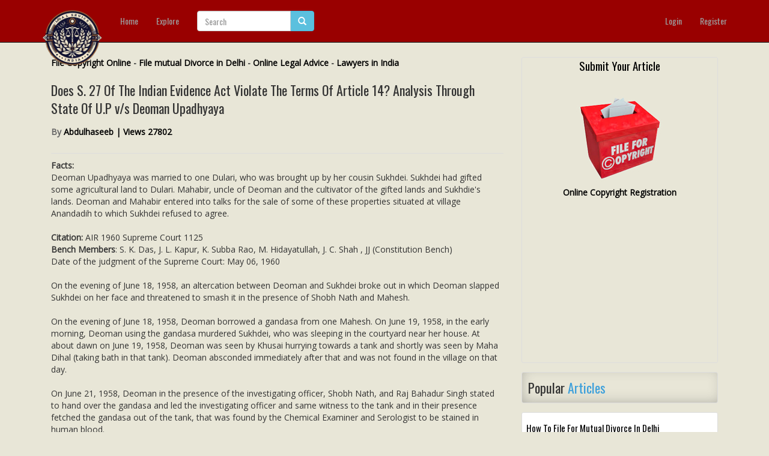

--- FILE ---
content_type: text/html; charset=UTF-8
request_url: https://www.legalserviceindia.com/legal/article-9216-does-s-27-of-the-indian-evidence-act-violate-the-terms-of-article-14-analysis-through-state-of-u-p-v-s-deoman-upadhyaya.html
body_size: 10249
content:
<!doctype html>
<html>
<head>
<meta charset="utf-8">
<title>Does S. 27 Of The Indian Evidence Act Violate The Terms Of Article 14? Analysis Through State Of U.P v/s Deoman Upadhyaya</title>
<meta name="description" content="Facts:
Deoman Upadhyaya was married to one Dulari, who was brought up by her cousin 
Sukhdei. Sukhdei had gifted some agricultural land to Dulari. Mahabir, uncle of 
Deoman and the cultivator of..." />
<meta name="keywords" content="law articles, legal insights, lawyers directory, legal advice, constitutional law, criminal law, civil law, divorce law, family law, corporate law, legal rights, case studies, court rulings, legal updates, law students, advocates, legal news, legal scholars, Indian law, legal research, legal blog, legal directory." />
<link rel="canonical" href="https://www.legalserviceindia.com/legal/article-9216-does-s-27-of-the-indian-evidence-act-violate-the-terms-of-article-14-analysis-through-state-of-u-p-v-s-deoman-upadhyaya.html" />
<meta name="robots" content="index, follow">
<!--Facebook Meta Tags-->
<meta property="fb:app_id" content="724633377733408" /> 
<meta property="og:url" content="http://www.legalserviceindia.com/legal/article-9216-does-s-27-of-the-indian-evidence-act-violate-the-terms-of-article-14-analysis-through-state-of-u-p-v-s-deoman-upadhyaya.html" /> 
<meta property="og:title" content="Does S. 27 Of The Indian Evidence Act Violate The Terms Of Article 14? Analysis Through State Of U.P v/s Deoman Upadhyaya | Legal Service India - Law Articles - Legal Resources" />
<meta property="og:description" content="Facts:
Deoman Upadhyaya was married to one Dulari, who was brought up by her cousin 
Sukhdei. Sukhdei had gifted some agricultural land to Dulari. Mahabir, uncle of 
Deoman and the cultivator of..." /> 
<meta property="og:image" content="http://www.legalserviceindia.com/legal/uploads/admissionsandconfessionsunderindianevidenceact1972_1225896831.jpg" /> 
<!--End Facebook Meta Tags-->

<meta name="viewport" content="width=device-width, initial-scale=1">

<link href="favicon.ico" rel="shortcut icon" type="image/x-icon"/>

<!-- DNS Prefetch & Preconnect to reduce DNS lookup latency -->
<link rel="dns-prefetch" href="//pagead2.googlesyndication.com">
<link rel="dns-prefetch" href="//oss.maxcdn.com">
<link rel="dns-prefetch" href="//connect.facebook.net">

<link rel="preconnect" href="https://pagead2.googlesyndication.com" crossorigin>
<link rel="preconnect" href="https://oss.maxcdn.com" crossorigin>
<link rel="preconnect" href="https://connect.facebook.net" crossorigin>
<!-- End DNS hints -->

<link href="templates/default/css/bootstrap.css" rel="stylesheet" type="text/css">
<link href="templates/default/css/font-awesome.min.css" rel="stylesheet" type="text/css">
<link href="templates/default/css/style.css" rel="stylesheet" type="text/css">

<!-- HTML5 Shim and Respond.js IE8 support of HTML5 elements and media queries -->
    <!-- WARNING: Respond.js doesn't work if you view the page via file:// -->
    <!--[if lt IE 9]>
      <script src="https://oss.maxcdn.com/html5shiv/3.7.2/html5shiv.min.js"></script>
      <script src="https://oss.maxcdn.com/respond/1.4.2/respond.min.js"></script>
    <![endif]-->

<script src="js/jquery.min.js"></script>    
<script src="js/bootstrap.min.js"></script>
<script src="js/jquery.fitvids.js"></script>

<script>
  $(document).ready(function(){
    // Target your .container, .wrapper, .post, etc.
    $(".art-body p").fitVids();
    $(".art-body p img").addClass("img-responsive");
    $(".art-body .image img").addClass("img-responsive"); 
  });
</script>
<script async src="//pagead2.googlesyndication.com/pagead/js/adsbygoogle.js"></script>
<script>
     (adsbygoogle = window.adsbygoogle || []).push({
          google_ad_client: "ca-pub-9757683154964762",
          enable_page_level_ads: true
     });
</script>
<script async src="https://pagead2.googlesyndication.com/pagead/js/adsbygoogle.js?client=ca-pub-9757683154964762"
     crossorigin="anonymous"></script>
</head>

<body>

<div id="fb-root"></div>
<script>(function(d, s, id) {
  var js, fjs = d.getElementsByTagName(s)[0];
  if (d.getElementById(id)) return;
  js = d.createElement(s); js.id = id;
  js.src = "//connect.facebook.net/en_US/sdk.js#xfbml=1&appId=" + ("724633377733408") + "&version=v2.0";
  fjs.parentNode.insertBefore(js, fjs);
}(document, 'script', 'facebook-jssdk'));</script>


<div id="wrap">
<nav class="navbar navbar-inverse navbar-fixed-top" role="navigation">
  <div class="container-fluid">
<div class="container">
    <!-- Brand and toggle get grouped for better mobile display -->
    <div class="navbar-header">
      <button type="button" class="navbar-toggle" data-toggle="collapse" data-target="#bs-example-navbar-collapse-1">
        <span class="sr-only">Toggle navigation</span>
        <span class="icon-bar"></span>
        <span class="icon-bar"></span>
        <span class="icon-bar"></span>
      </button>
      <a class="navbar-brand" href="index.html"><img src="images/logo.png" class="logo" alt="Legal Service India - Law Articles - Legal Resources"></a>
    </div>

    <!-- Collect the nav links, forms, and other content for toggling -->
    <div class="collapse navbar-collapse" id="bs-example-navbar-collapse-1">
      <ul class="nav navbar-nav">
        <li><a href="index.html">Home</a></li>
        <li><a href="explore.html">Explore</a></li>

</ul>

       <form class="navbar-form navbar-left" role="search" name="srch-term" id="srch-term" method="get" action="search.php">
        <div class="input-group">
            <input type="text" class="form-control" id="term" name="term" placeholder="Search">
            <div class="input-group-btn">
                <button class="btn btn-info" type="submit"><i class="glyphicon glyphicon-search"></i></button>
            </div>
        </div>
        </form>
      <ul class="nav navbar-nav navbar-right">
      
     
                 <li><a href="/Legal-Articles/login/">Login</a></li>
        <li><a href="/Legal-Articles/register/">Register</a></li>
              </ul>
    </div><!-- /.navbar-collapse -->
    </div><!--container-->
  </div><!-- /.container-fluid -->
</nav>


<script>
$(document).scroll(function () { // remove "$"
    var s = $("#slidebox");
    var y = $(this).scrollTop();
    var bottom = jQuery(document).height() - jQuery(window).height();
    if (y >= bottom-300) {
        s.stop().animate({"right":"0px"}, "100");
    } else {

        s.stop().animate({"right":"-450px"}, "100");
    }
});
function popup(e){var t=700;var n=400;var r=(screen.width-t)/2;var i=(screen.height-n)/2;var s="width="+t+", height="+n;s+=", top="+i+", left="+r;s+=", directories=no";s+=", location=no";s+=", menubar=no";s+=", resizable=no";s+=", scrollbars=no";s+=", status=no";s+=", toolbar=no";newwin=window.open(e,"windowname5",s);if(window.focus){newwin.focus()}return false}
</script>


<div class="container pull-bottom">

<div class="col-md-8">
<div><b><a target="_blank" href="https://www.legalserviceindia.com/copyright/register.htm" title="Copyright">File Copyright 
Online</a> -
<a href="https://www.legalserviceindia.com/helpline/mutual_consent_divorce.htm">
File mutual Divorce in Delhi</a> -
<a href="https://www.legalserviceindia.com/consult/advice.htm">Online Legal 
Advice</a> - <a href="https://www.legalserviceindia.com/lawyers/lawyers_home.htm">
Lawyers in India</a></b><br><br></div>

<div class="art-title"><h1>Does S. 27 Of The Indian Evidence Act Violate The Terms Of Article 14? Analysis Through State Of U.P v/s Deoman Upadhyaya</h1></div>

<div class="user-info">By <a href="author-48441-abdulhaseeb.html">Abdulhaseeb | Views 27802</a></div>

<div class="col-box social-box">
<!-- Law Button BEGIN -->
       <span class='st_facebook_hcount' displayText='Facebook'></span>
<span class='st_twitter_hcount' displayText='Tweet'></span>
<span class='st_linkedin_hcount' displayText='LinkedIn'></span>
<span class='st_blogger_hcount' displayText='Blogger'></span>
<span class='st_whatsapp_hcount' displayText='whatsapp'></span>
<span class='st_pocket_hcount' displayText='pocket'></span>
<span class='st_digg_hcount' displayText='Digg'></span>
<!-- Law Button END -->
</div><!--col-box-->

<div class="art-body"><b>Facts:</b><br>
Deoman Upadhyaya was married to one Dulari, who was brought up by her cousin 
Sukhdei. Sukhdei had gifted some agricultural land to Dulari. Mahabir, uncle of 
Deoman and the cultivator of the gifted lands and Sukhdie's lands. Deoman and 
Mahabir entered into talks for the sale of some of these properties situated at 
village Anandadih to which Sukhdei refused to agree.<br>
<br>
<b>Citation:</b> AIR 1960 Supreme Court 1125<br>
<b>Bench Members</b>: S. K. Das, J. L. Kapur, K. Subba Rao, M. Hidayatullah, J. 
C. Shah , JJ (Constitution Bench)<br>
Date of the judgment of the Supreme Court: May 06, 1960<br>
<br>
On the evening of June 18, 
1958, an altercation between Deoman and Sukhdei broke out in which Deoman 
slapped Sukhdei on her face and threatened to smash it in the presence of Shobh 
Nath and Mahesh.<br>
<br>
On the evening of June 18, 1958, Deoman borrowed a gandasa from one Mahesh. On 
June 19, 1958, in the early morning, Deoman using the gandasa murdered Sukhdei, 
who was sleeping in the courtyard near her house. At about dawn on June 19, 
1958, Deoman was seen by Khusai hurrying towards a tank and shortly was seen by 
Maha Dihal (taking bath in that tank). Deoman absconded immediately after that 
and was not found in the village on that day.<br>
<br>
On June 21, 1958, Deoman in the 
presence of the investigating officer, Shobh Nath, and Raj Bahadur Singh stated 
to hand over the gandasa and led the investigating officer and same witness to 
the tank and in their presence fetched the gandasa out of the tank, that was 
found by the Chemical Examiner and Serologist to be stained in human blood.<br>
<br>
The 
case then moved to the trial court where Deoman was convicted and sentenced to 
death. Deoman moved to the high court through appeal where he was acquitted on 
procedural grounds. The state of UP appealed to the supreme court where the 
trial further proceeded.<br>
<br>
<b>Issues:</b><ol>
	<li>Does S. 27 of the Indian Evidence Act violate the terms of Article 14 of 
	the Constitution, rendering it invalid?</li>
	<li>Is Section 162(2) of the Code of Criminal Procedure invalid in so far as 
	it relates to Section 27 of the Indian Evidence Act?</li>
	</ol>
	<br>
	<b>Courts Holding:</b><br>
The Supreme Court set aside the decision of the High Court and declared Section 
27 of the Indian Evidence Act and sub-sec. (2) of S. 162 of the code of Criminal 
Procedure in so far as that section relates to S.27 of the Evidence Act, are 
intra vires and are not contrary to Article 14 of the Constitution. Holding the 
Session court's decision and in the exercise of its power under Article 136 of 
the Constitution, The Supreme Court confirmed the sentence of death.<br>
<br>
	<b>Ratio Decidendi:</b><br>
The High Court agreed to the facts of the case but stated that the statement 
which led to the discovery of gandasa was inadmissible. The Supreme Court held 
that even though the evidence relating to confessional or other statements made 
by a person in the custody of a police officer is inadmissible if a part or 
whole statement led to the discovery of a fact, it may be presumed as untainted 
and is therefore declared provable. There is intelligible differentia between 
the accused in custody and the accused not in custody.<br>
<br>
	<b>The legislation has two objects:</b><br>
<ol type="i">
  <li>To make important evidence available to the Court in the way of confession 
	to reach the truth; and</li>
	<li>To protect the accused against coercive actions that may be adopted by 
	the officer.</li>
</ol><b><br>
The object sought to be achieved by the difference between the two categories 
are:</b><br>
<ol type="a">
  <li>Extrajudicial confessions are not admissible as evidence in the case of an 
	accused who is in custody, but they are admissible in the case of an accused 
	who is not in custody.<br>
&nbsp;</li>
	<li>The number of accused who confess or provide information to the police 
	while they are holding them would be negligible in comparison to the number 
	of accused who do so when they are in their custody.<br>
&nbsp;</li>
	<li>An accused who is not in jail who confesses to a police officer does not 
	receive a warning before the confession is recorded, whereas an accused who 
	is in custody receives a factum of custody and is kept on guard; and<br>
&nbsp;</li>
	<li>In the case of an accused person who is in custody, protection through 
	the imposition of a requirement for the admissibility of confessions is 
	required; however, an accused person who is not in jail does not require 
	such protection.</li>
</ol>
<br>
The classification formed by the legislature is appropriate and exempts the 
current case from the application of Article 14 of the Constitution as a result 
of these disparities between the two categories, the argument continues.<br>
<br>
	<b>Dissenting Opinion:</b><br>
Justice Subba Rao S. 27 of the Indian Evidence Act is void as it violated 
Article 14 of the Constitution. According to him, there was no intelligible 
differentia in the caution needed to be implied by the accused being taken into 
custody. A classification is made between the accused not in custody making a 
statement and the accused in custody making a statement in which the former is 
admissible while the latter is not.<br>
<br>
The point raised is questioning this 
discrimination between these two categories of accused that is based on an 
extremely arbitrary distinction. There was no justifiable reason why a 
confession given to a police officer by an accused person who is in custody 
should be accepted but not one given by an accused person who is not in custody. 
The requirement placed in the case of the former may, to some extent, lessen the 
strictness of the rule, but it is irrelevant for determining whether the 
classification is acceptable.<br>
<br>
	<b>Obiter Dictum:</b><br>
<b>The following significant propositions are revealed by an examination of Ss. 
24 to 27 of the Indian Evidence Act and S. 162 of the Code of Criminal 
Procedure:</b><br>
<ol type="a">
  <li>Regardless of whether a person is in custody or not, any confession he 
	makes to a police officer or whose making is procured by an inducement, 
	threat, or promise referring to the charge against him and coming from a 
	person in authority is not admissible against him in any proceeding in which 
	he is charged with the crime.<br>
&nbsp;</li>
	<li>Unless it is made in the immediate presence of the Magistrate, a 
	confession made by a person while they are in the custody of a police 
	officer to a person other than a police officer is not admissible as 
	evidence in a case where they are accused of committing an offense.<br>
&nbsp;</li>
	<li>The information provided by a person while in police custody, whether it 
	be confessional or otherwise, is provable in a court action when he is 
	accused of committing an offense if it distinctly pertains to the fact that 
	was discovered as a result.<br>
&nbsp;</li>
	<li>If it is otherwise relevant, a remark someone makes to someone else 
	while they are not in jail, regardless of whether it amounts to a 
	confession, can be proven.<br>
&nbsp;</li>
	<li>Except to the extent permitted by Section 27 of the Indian Evidence Act, 
	a statement made by a person to a police officer during an investigation of 
	an offense under Chapter 14 of the Criminal Procedure Code may not be used 
	for any purpose at any inquiry or trial in respect of any offense that was 
	under investigation at the time the statement was made in which the person 
	is concerned as a person accused of an offense.</li>
</ol>
<br>
	<b>Conclusion:</b><br>
This case decided upon the question of whether Section 27 of the Indian Evidence 
Act reading with Section 162(2) of the Code of Criminal Procedure is intra vires 
or not. The majority judgment answered this question and established this 
landmark judgment that explains why the above article is not against Article 14 
of the Constitution. The case travel through the session court to the high court 
and finally to the supreme court where this constitutional question was decided.<br>
<br>
The high court of UP ruled in the favour of Deoman Upadhyaya and acquitted him 
on the grounds that Section 27 of the Indian Evidence Act is ultra vires. The 
supreme court corrected the decision that Section 27 of the Indian Evidence Act 
reading with Section 162(2) of the Code of Criminal Procedure is intra vires and 
sentenced Deoman to death using its power under Article 136 of the Constitution 
to put an end to this case.<br>
<br>
	<b>Analysis Of The Author:</b><br>
The majority opinion of the case reasoned upon the idea that the classification 
made under Section 27 of the Indian Evidence Act reading with Section 162(2) of 
the Code of Criminal Procedure is intra vires and not contrary to Article 14 of 
the Constitution, holds more ground than the Judgement of Justice Subba Rao who 
went to dissent with the majority judgment.<br>
<br>
The majority decision also follows the doctrine of double effect, i.e., 
everything has some good effects and some bad effects, but due to those little 
bad effects of the stated article good effects must not be overshadowed. The 
part of the Judgment that explains if the person in custody has some benefits so 
does the person, not in custody enjoys some benefits as well is the key aspect 
of this Judgement.<br>
<br>
Mentioning the objects sought by the article that is extremely important to 
bring justice put the final nail in the coffin to wrap the judgment. The case is 
a prime example where a procedural ambiguity can lead a murderer set free, but 
the bench handled this case beautifully and ended up serving the Justice. 
<b>Written By: Abdul Haseeb,</b> National Law University Lucknow.
</div>

<div class="other-title"><h2>Law <span class="home-line-2">Article in India</span></h2></div>

<div class="col-box social-box-bottom">

<div id="comments">

<div class="main-title pull-more"><h1>Please Drop Your Comments</h1></div>

<div class="fb-comments" data-href="http://www.legalserviceindia.com/legal/article-9216-does-s-27-of-the-indian-evidence-act-violate-the-terms-of-article-14-analysis-through-state-of-u-p-v-s-deoman-upadhyaya.html" data-width="100%" data-numposts="5" data-colorscheme="light">

</div>

</div><!--comments-->


</div><!--col-box-->


<div class="ads-long">
<b><a target="_blank" href="https://legalserviceindia.com/lawyers/lawyers_home.htm">
Ask A Lawyers</a></b><br>
<script async src="https://pagead2.googlesyndication.com/pagead/js/adsbygoogle.js?client=ca-pub-9757683154964762"
     crossorigin="anonymous"></script></div>

<div class="main-title pull-more"><h1>You <span class="home-line-4">May Like</span></h1></div>


<div class="row releted-posts">

  <div class="col-sm-6 col-md-4">
    <div class="thumbnail">
      <a href="article-21655-from-india-to-israel-a-legal-analysis-of-human-rights-violations-and-wartime-atrocities.html">
      </a>
      <div class="caption">
         <a href="article-21655-from-india-to-israel-a-legal-analysis-of-human-rights-violations-and-wartime-atrocities.html"><h3>From India to Israel: A Leg...</h3></a>
      </div>
    </div>
  </div>

  <div class="col-sm-6 col-md-4">
    <div class="thumbnail">
      <a href="article-21654-confidentiality-in-mediation-safeguarding-trust-in-the-indian-dispute-resolution-process.html">
      </a>
      <div class="caption">
         <a href="article-21654-confidentiality-in-mediation-safeguarding-trust-in-the-indian-dispute-resolution-process.html"><h3>Confidentiality In Mediatio...</h3></a>
      </div>
    </div>
  </div>

  <div class="col-sm-6 col-md-4">
    <div class="thumbnail">
      <a href="article-21652-india-s-taxation-of-cryptocurrencies-a-barrier-or-a-path-forward-.html">
      </a>
      <div class="caption">
         <a href="article-21652-india-s-taxation-of-cryptocurrencies-a-barrier-or-a-path-forward-.html"><h3>India&#039;s Taxation of Cryptoc...</h3></a>
      </div>
    </div>
  </div>

  <div class="col-sm-6 col-md-4">
    <div class="thumbnail">
      <a href="article-21651-beyond-chains-human-trafficking-and-the-denial-of-basic-freedoms.html">
      </a>
      <div class="caption">
         <a href="article-21651-beyond-chains-human-trafficking-and-the-denial-of-basic-freedoms.html"><h3>Beyond Chains: Human Traffi...</h3></a>
      </div>
    </div>
  </div>

  <div class="col-sm-6 col-md-4">
    <div class="thumbnail">
      <a href="article-21650-types-of-evidence-an-overview.html">
      </a>
      <div class="caption">
         <a href="article-21650-types-of-evidence-an-overview.html"><h3>Types of Evidence: An Overview</h3></a>
      </div>
    </div>
  </div>

  <div class="col-sm-6 col-md-4">
    <div class="thumbnail">
      <a href="article-21646-arbitration-in-india-evolution-enforceability-and-judicial-oversight.html">
      </a>
      <div class="caption">
         <a href="article-21646-arbitration-in-india-evolution-enforceability-and-judicial-oversight.html"><h3>Arbitration in India: Evolu...</h3></a>
      </div>
    </div>
  </div>


</div><!--row-->



<h2>
<a target="_blank" href="https://www.legalserviceindia.com/lawyers/lawyers_home.htm">Lawyers in India</a> - Search By City</h2>
<table border="0" width="80%" height="296">
    <tr>
        <td height="148" width="40%"><ul>
            <li>
<b>
<a href="/lawyers/delhi.htm" title="Lawyers in New Delhi">Delhi</a></b></li>
            <li> <b> <a href="/lawyers/chandigarh.htm" title="Lawyers in Chandigarh">Chandigarh</a></b></li>
            <li> 
<a href="/lawyers/allahabad.htm" title="Lawyers in Allahabad">Allahabad</a></li>
            <li> 
<a href="/lawyers/lucknow.htm" title="Lawyers in Lucknow">Lucknow</a></li>
            <li> 
<a href="/lawyers/gurgaon.htm" title="Lawyers in Gurgaon">Gurgaon</a></li>
            <li> 
<a href="/lawyers/faridabad.htm" title="Lawyers in Faridabad">Faridabad</a></li>
            <li> 
<a href="/lawyers/noida.htm" title="Lawyers in Noida">Noida</a></li>
            <li> 
<a href="/lawyers/ghaziabad.htm" title="Lawyers in Ghaziabad">Ghaziabad</a></li>
            <li> 
<a href="/lawyers/jalandhar.htm" title="Lawyers in Jalandhar">Jalandhar</a></li>
            <li> 
<a href="/lawyers/agra.htm" title="lawyers in Agra">Agra</a></li>
            <li> 
<a href="/lawyers/jodhpur.htm" title="lawyers in Jodhpur">Jodhpur</a></li>
            <li> 
<a href="/lawyers/amritsar.htm" title="lawyers in Amritsar">Amritsar</a><br>
<br>
<li> <b> <a href="/lawyers/bombay.htm" title="lawyers in Mumbai">Mumbai</a></b></li>
            <li> 
<b> 
<a href="/lawyers/pune.htm" title="lawyers in Pune">Pune</a></b></li>
            <li> 
<a href="/lawyers/nagpur.htm" title="lawyers in Nagpur">Nagpur</a></li>
            <li> 
<a href="/lawyers/belgaum.htm" title="Lawyers in Belgaum">Belgaum</a></li>
            <li> 
<a href="/lawyers/jalgaon.htm" title="lawyers in Jalgaon">Jalgaon</a></li>
            <li> 
<a href="/lawyers/nashik.htm" title="lawyers in Nashik">Nashik</a></li>
            <li> 
<b> 
<a href="/lawyers/ahmedabad.htm" title="lawyers in Ahmedabad">Ahmedabad</a></b></li>
            <li> 
<a href="/lawyers/surat.htm" title="lawyers in Surat">Surat</a></li>
            <li> 
<a href="/lawyers/indore.htm" title="lawyers in Indore">Indore</a></li>
            <li> 
<a href="/lawyers/khandwa.htm" title="Lawyers in Khandwa">Khandwa</a></li>
            <li> 
<a href="/lawyers/rajkot.htm" title="lawyers in Rajkot">Rajkot</a></li>
        </ul></td>
        <td height="148" width="40%"><ul>
            <li> 
<b> 
<a href="/lawyers/calcutta.htm" title="lawyers in Kolkata">Kolkata</a></b></li>
            <li> 
<b> 
<a href="/lawyers/siliguri.htm" title="lawyers in Siliguri">Siliguri</a></b></li>
            <li> 
<a href="/lawyers/durgapur.htm" title="lawyers in Durgapur">Durgapur</a></li>
            <li> 
<a href="/lawyers/jamshedpur.htm" title="Lawyers in Jamshedpur">Jamshedpur</a></li>
            <li> 
<a href="/lawyers/ranchi.htm" title="Lawyers in Ranchi">Ranchi</a></li>
            <li> 
<a href="/lawyers/chhattisgarh.htm" title="lawyers in Janjgir">Janjgir</a></li>
            <li> 
<a href="/lawyers/dimapur.htm" title="lawyers in Dimapur">Dimapur</a></li>
            <li> 
<b> 
<a href="/lawyers/guwahati.htm" title="lawyers in Guwahati">Guwahati</a></b></li>
            <li> 
<a href="/lawyers/new_delhi.htm" title="Lawyers in New Delhi">New Delhi</a></li>
            <li> 
<a href="/lawyers/ludhiana.htm" title="Lawyers in Ludhiana">Ludhiana</a></li>
            <li> 
<a href="/lawyers/jaipur.htm" title="Lawyers in Jaipur">Jaipur</a><br>
<br>
</li>
<li> <b> <a href="/lawyers/chennai.htm" title="lawyers in Chennai">Chennai</a></b></li>
            <li> 
<b> 
<a href="/lawyers/bangalore.htm" title="lawyers in Bangalore">Bangalore</a></b></li>
            <li> 
<b> 
<a href="/lawyers/hyderabad.htm" title="lawyers in Hyderabad">Hyderabad</a></b></li>
            <li> 
<a href="/lawyers/visakhapatnam.htm" title="lawyers in Visakhapatnam">Visakhapatnam</a></li>
            <li> 
<b> 
<a href="/lawyers/cochin.htm" title="lawyers in Cochin">Cochin</a></b></li>
            <li> 
<a href="/lawyers/coimbatore.htm" title="lawyers in Coimbatore">Coimbatore</a></li>
            <li> 
<A href="/lawyers/Pondicherry.htm" title="lawyers in Pondicherry">Pondicherry</a></li>
            <li> 
<a href="/lawyers/trivandrum.htm" title="lawyers in Trivandrum">Trivandrum</a></li>
            <li> 
<a href="/lawyers/eluru.htm" title="Lawyers in Eluru">Eluru</a></li>
            <li> 
<a href="/lawyers/vapi.htm" title="Lawyers in Vapi">Vapi</a></li>
            <li> 
<a href="/lawyers/bengaluru.htm" title="Lawyers in Bengaluru">Bengaluru</a></li>
        </ul>
</td>
    </tr>
</table>
</div><!--col-md-8-->

<div class="col-md-4 col-no-mobile">


<div class="ads-left">
    <h2>  
   <a
      href="https://legalserviceindia.com/legal/submit.html" 
      target="_blank" 
      rel="noopener noreferrer" 
      title="Click Here To Submit Your Article">Submit Your Article</a></h2>
  <br>  <br>

<img src="https://legalserviceindia.com/images/right.jpg" alt="Copyright Filing"><b><br>
<a target="_blank" href="https://legalserviceindia.com/copyright/register.htm">Online Copyright Registration</a></b><br><br>
<script async src="//pagead2.googlesyndication.com/pagead/js/adsbygoogle.js"></script>
<!-- responsive -->
<ins class="adsbygoogle"
     style="display:block"
     data-ad-client="ca-pub-9757683154964762"
     data-ad-slot="3315816414"
     data-ad-format="auto"></ins>
<script>
(adsbygoogle = window.adsbygoogle || []).push({});
</script>
<?php
echo "WWE";
?>
</div>

<div class="main-title pull-more"><h1>Popular <span class="home-line-4">Articles</span></h1></div>


            <div class="post-box">
                <div class="post-bottom">
                    <a href="article-1395-how-to-file-for-mutual-divorce-in-delhi.html">
                        <h3>How To File For Mutual Divorce In Delhi</h3>
                    </a>

                    <p>How To File For Mutual Divorce In Delhi
Mutual Consent Divorce is the Simplest Way to Obtain a D...</p>
                </div><!--post-->
            </div><!--post-box-->

        
            <div class="post-box">
                <div class="post-bottom">
                    <a href="article-8374-increased-age-for-girls-marriage.html">
                        <h3>Increased Age For Girls Marriage</h3>
                    </a>

                    <p>It is hoped that the Prohibition of Child Marriage (Amendment) Bill, 2021, 
which intends to inc...</p>
                </div><!--post-->
            </div><!--post-box-->

        
            <div class="post-box">
                <div class="post-bottom">
                    <a href="article-8409-facade-of-social-media.html">
                        <h3>Facade of Social Media</h3>
                    </a>

                    <p>One may very easily get absorbed in the lives of others as one scrolls 
through a Facebook news ...</p>
                </div><!--post-->
            </div><!--post-box-->

        
            <div class="post-box">
                <div class="post-bottom">
                    <a href="article-2898-section-482-crpc-quashing-of-fir-guidelines-set-out-by-the-hon-ble-supreme-court-of-india.html">
                        <h3>Section 482 CrPc - Quashing Of FIR: Guid...</h3>
                    </a>

                    <p>The Inherent power under Section 482 in The Code Of Criminal Procedure, 1973 
(37th Chapter of t...</p>
                </div><!--post-->
            </div><!--post-box-->

        
<div class="ads-left">
    <img src="https://legalserviceindia.com/images/banner-side2.jpg" alt="Lawyers Registration"><br>
<b><a target="_blank" href="https://legalserviceindia.com/lawyers/payment/register.htm">
Lawyers Membership</a></b> - Get Clients Online<br>
<script async src="//pagead2.googlesyndication.com/pagead/js/adsbygoogle.js"></script>
<!-- responsive -->
<ins class="adsbygoogle"
     style="display:block"
     data-ad-client="ca-pub-9757683154964762"
     data-ad-slot="3315816414"
     data-ad-format="auto"></ins>
<script>
(adsbygoogle = window.adsbygoogle || []).push({});
</script>
<br><br>
<h2>
<a target="_blank" href="https://legalserviceindia.com/articles/index.html">File caveat In 
Supreme Court Instantly</a></h2></div>

</div><!--col-md-4-->

</div><!--container-->


<style>
.footer-container {
    background-color: #E8E6D7;
    color: #222;
    padding: 30px 15px;
    text-align: center;
}
.footer-title {
    font-size: 20px;
    font-weight: bold;
    margin-bottom: 15px;
    text-transform: uppercase;
    color: #d4a017;
}
.footer-links {
    display: grid;
    grid-template-columns: repeat(4, 1fr);
    gap: 20px;
    justify-content: center;
    max-width: 1200px;
    margin: 0 auto;
    text-align: left;
}
.footer-links ul {
    list-style: none;
    padding: 0;
    margin: 0;
}
.footer-links li {
    margin: 8px 0;
}
.footer-links a {
    text-decoration: none;
    color: #222;
    font-size: 16px;
    transition: 0.3s;
}
.footer-links a:hover {
    color: #d4a017;
    text-decoration: underline;
}
.footer-highlight {
    font-weight: bold;
    color: #d4a017;
}
</style>
<div class="footer-container">
    <div class="footer-title">Top Lawyers in India - Search by City</div>
    <div class="footer-links">
        <ul>
            <li><a href="/lawyers/delhi.htm" class="footer-highlight" title="Best Lawyers in Delhi - Legal Experts">Delhi Lawyers</a></li>
            <li><a href="/lawyers/chandigarh.htm" title="Find Top Advocates in Chandigarh">Chandigarh Lawyers</a></li>
            <li><a href="/lawyers/allahabad.htm" title="Experienced Lawyers in Allahabad">Allahabad Lawyers</a></li>
            <li><a href="/lawyers/lucknow.htm" title="Trusted Legal Advisors in Lucknow">Lucknow Lawyers</a></li>
            <li><a href="/lawyers/noida.htm" title="Top Noida Law Firms & Lawyers">Noida Lawyers</a></li>
            <li><a href="/lawyers/gurgaon.htm" class="footer-highlight" title="Best Legal Services in Gurgaon">Gurgaon Lawyers</a></li>
        </ul>
        <ul>
            <li><a href="/lawyers/faridabad.htm" title="Expert Advocates in Faridabad">Faridabad Lawyers</a></li>
            <li><a href="/lawyers/jalandhar.htm" title="Legal Consultants in Jalandhar">Jalandhar Lawyers</a></li>
            <li><a href="/lawyers/vapi.htm" title="Lawyers & Law Firms in Vapi">Vapi Lawyers</a></li>
            <li><a href="/lawyers/cochin.htm" class="footer-highlight" title="Top Advocates in Cochin">Cochin Lawyers</a></li>
            <li><a href="/lawyers/rajkot.htm" title="Rajkot’s Leading Legal Experts">Rajkot Lawyers</a></li>
            <li><a href="/lawyers/jodhpur.htm" title="Jodhpur’s Best Legal Advisors">Jodhpur Lawyers</a></li>
        </ul>
        <ul>
            <li><a href="/lawyers/bombay.htm" class="footer-highlight" title="Best Mumbai Lawyers & Legal Advisors">Mumbai Lawyers</a></li>
            <li><a href="/lawyers/pune.htm" title="Find Pune Advocates & Law Firms">Pune Lawyers</a></li>
            <li><a href="/lawyers/nagpur.htm" title="Expert Legal Consultants in Nagpur">Nagpur Lawyers</a></li>
            <li><a href="/lawyers/nashik.htm" title="Top Nashik Law Experts & Attorneys">Nashik Lawyers</a></li>
            <li><a href="/lawyers/ahmedabad.htm" class="footer-highlight" title="Best Lawyers in Ahmedabad for Legal Solutions">Ahmedabad Lawyers</a></li>
            <li><a href="/lawyers/surat.htm" title="Surat’s Leading Law Firms & Advocates">Surat Lawyers</a></li>
        </ul>
        <ul>
            <li><a href="/lawyers/calcutta.htm" class="footer-highlight" title="Top-Rated Kolkata Lawyers & Law Firms">Kolkata Lawyers</a></li>
            <li><a href="/lawyers/siliguri.htm" title="Best Siliguri Advocates & Legal Experts">Siliguri Lawyers</a></li>
            <li><a href="/lawyers/jaipur.htm" title="Find Experienced Lawyers in Jaipur">Jaipur Lawyers</a></li>
            <li><a href="/lawyers/ludhiana.htm" title="Ludhiana’s Top Legal Experts & Attorneys">Ludhiana Lawyers</a></li>
            <li><a href="/lawyers/chennai.htm" class="footer-highlight" title="Chennai’s Most Experienced Lawyers">Chennai Lawyers</a></li>
            <li><a href="/lawyers/hyderabad.htm" class="footer-highlight" title="Top Hyderabad Law Experts & Attorneys">Hyderabad Lawyers</a></li>
        </ul>
    </div>
</div>
<div class="container">
<img border="0" src="/images/celebrating.png" alt="legal service India.com - Celebrating 20 years in Service"><br><br>
<span class="pull-left"><a href="https://www.legalserviceindia.com">Home</a> | <a href="https://www.legalserviceindia.com/lawyers/lawyers_home.htm">Lawyers</a> |
<a target="_blank" href="https://legalserviceindia.com/">
Events</a> | <a href="https://www.legalserviceindia.com/editorial-board.htm">Editorial 
Team</a> | <a  href="privacy_policy.html">Privacy Policy</a> | <a  href="tos.html">Terms of Use</a> | 
<a target="_blank" href="https://www.legalservicesindia.com/lawyers/amazon_auto_links/law-books/">
Law Books</a> | <a href="rss.php">RSS Feeds</a> | <a href="contact_us.html">Contact Us</a></span><br><br>
<span class="right">Legal Service India.com is Copyrighted under the Registrar of Copyright Act (Govt of India) &copy; 2000-2026
<br>ISBN No: 978-81-928510-0-6<br><br></span></div><!--container-->
<br>
<br>
<br>
<br>
<br>
<br>
<br>
<script async src="https://pagead2.googlesyndication.com/pagead/js/adsbygoogle.js?client=ca-pub-9757683154964762"
     crossorigin="anonymous"></script>
</footer>

</div><!--wrap-->
<script>
  const observer = new MutationObserver(mutations => {
    for (const mutation of mutations) {
      for (const node of mutation.addedNodes) {
        if (
          node.tagName === 'SCRIPT' &&
          node.src && node.src.trim() !== ''
        ) {
          console.warn('Blocked dynamically injected external script:', node.src);
          node.remove();
        }
      }
    }
  });

  observer.observe(document.documentElement, {
    childList: true,
    subtree: true
  });
</script>
<script defer src="https://static.cloudflareinsights.com/beacon.min.js/vcd15cbe7772f49c399c6a5babf22c1241717689176015" integrity="sha512-ZpsOmlRQV6y907TI0dKBHq9Md29nnaEIPlkf84rnaERnq6zvWvPUqr2ft8M1aS28oN72PdrCzSjY4U6VaAw1EQ==" data-cf-beacon='{"version":"2024.11.0","token":"a076f7c81eb24a6ca836eb865212a804","r":1,"server_timing":{"name":{"cfCacheStatus":true,"cfEdge":true,"cfExtPri":true,"cfL4":true,"cfOrigin":true,"cfSpeedBrain":true},"location_startswith":null}}' crossorigin="anonymous"></script>
</body>
</html>

--- FILE ---
content_type: text/html; charset=utf-8
request_url: https://www.google.com/recaptcha/api2/aframe
body_size: 267
content:
<!DOCTYPE HTML><html><head><meta http-equiv="content-type" content="text/html; charset=UTF-8"></head><body><script nonce="eHZR7ccUVl2IylXxI_BunQ">/** Anti-fraud and anti-abuse applications only. See google.com/recaptcha */ try{var clients={'sodar':'https://pagead2.googlesyndication.com/pagead/sodar?'};window.addEventListener("message",function(a){try{if(a.source===window.parent){var b=JSON.parse(a.data);var c=clients[b['id']];if(c){var d=document.createElement('img');d.src=c+b['params']+'&rc='+(localStorage.getItem("rc::a")?sessionStorage.getItem("rc::b"):"");window.document.body.appendChild(d);sessionStorage.setItem("rc::e",parseInt(sessionStorage.getItem("rc::e")||0)+1);localStorage.setItem("rc::h",'1768893735023');}}}catch(b){}});window.parent.postMessage("_grecaptcha_ready", "*");}catch(b){}</script></body></html>